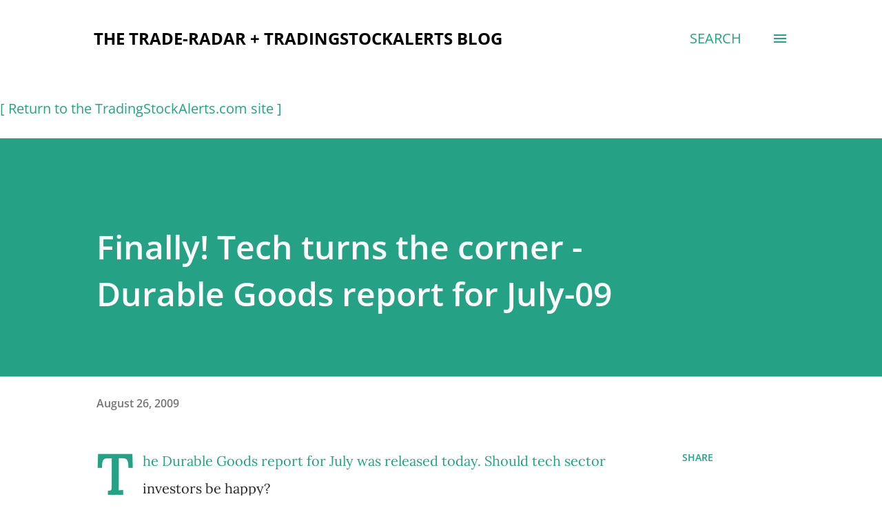

--- FILE ---
content_type: text/html; charset=utf-8
request_url: https://www.google.com/recaptcha/api2/aframe
body_size: 271
content:
<!DOCTYPE HTML><html><head><meta http-equiv="content-type" content="text/html; charset=UTF-8"></head><body><script nonce="I8UQAK4qJNFXYqAHzTX4jA">/** Anti-fraud and anti-abuse applications only. See google.com/recaptcha */ try{var clients={'sodar':'https://pagead2.googlesyndication.com/pagead/sodar?'};window.addEventListener("message",function(a){try{if(a.source===window.parent){var b=JSON.parse(a.data);var c=clients[b['id']];if(c){var d=document.createElement('img');d.src=c+b['params']+'&rc='+(localStorage.getItem("rc::a")?sessionStorage.getItem("rc::b"):"");window.document.body.appendChild(d);sessionStorage.setItem("rc::e",parseInt(sessionStorage.getItem("rc::e")||0)+1);localStorage.setItem("rc::h",'1769026811705');}}}catch(b){}});window.parent.postMessage("_grecaptcha_ready", "*");}catch(b){}</script></body></html>

--- FILE ---
content_type: text/plain
request_url: https://www.google-analytics.com/j/collect?v=1&_v=j102&a=173211969&t=pageview&_s=1&dl=https%3A%2F%2Fblog.trade-radar.com%2F2009%2F08%2Ffinally-tech-turns-corner-durable-goods.html&ul=en-us%40posix&dt=Finally!%20Tech%20turns%20the%20corner%20-%20Durable%20Goods%20report%20for%20July-09&sr=1280x720&vp=1280x720&_u=IEBAAEABAAAAACAAI~&jid=1412509301&gjid=154450607&cid=1187562977.1769026810&tid=UA-1033598-1&_gid=1825362875.1769026810&_r=1&_slc=1&z=486944903
body_size: -452
content:
2,cG-BZGJPC78S6